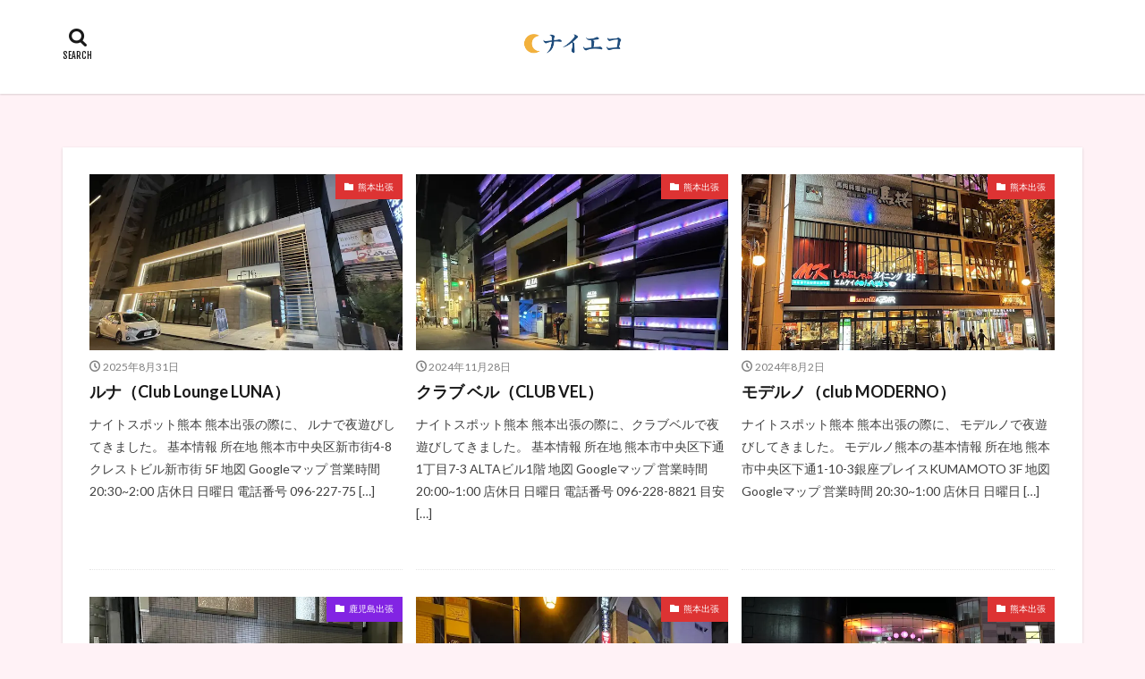

--- FILE ---
content_type: text/html; charset=UTF-8
request_url: http://lounge.cxc-kumamoto.com/
body_size: 13752
content:

<!DOCTYPE html>

<html lang="ja" prefix="og: http://ogp.me/ns#" class="t-html 
">

<head prefix="og: http://ogp.me/ns# fb: http://ogp.me/ns/fb# article: http://ogp.me/ns/article#">
<meta charset="UTF-8">
<title>ナイエコ出張所｜旅の夜遊び記録ウェブログ</title>
<meta name='robots' content='max-image-preview:large' />
<style id='wp-img-auto-sizes-contain-inline-css' type='text/css'>
img:is([sizes=auto i],[sizes^="auto," i]){contain-intrinsic-size:3000px 1500px}
/*# sourceURL=wp-img-auto-sizes-contain-inline-css */
</style>
<link rel='stylesheet' id='dashicons-css' href='http://lounge.cxc-kumamoto.com/wp-includes/css/dashicons.min.css?ver=6.9' type='text/css' media='all' />
<link rel='stylesheet' id='thickbox-css' href='http://lounge.cxc-kumamoto.com/wp-includes/js/thickbox/thickbox.css?ver=6.9' type='text/css' media='all' />
<link rel='stylesheet' id='wp-block-library-css' href='http://lounge.cxc-kumamoto.com/wp-includes/css/dist/block-library/style.min.css?ver=6.9' type='text/css' media='all' />
<style id='wp-block-heading-inline-css' type='text/css'>
h1:where(.wp-block-heading).has-background,h2:where(.wp-block-heading).has-background,h3:where(.wp-block-heading).has-background,h4:where(.wp-block-heading).has-background,h5:where(.wp-block-heading).has-background,h6:where(.wp-block-heading).has-background{padding:1.25em 2.375em}h1.has-text-align-left[style*=writing-mode]:where([style*=vertical-lr]),h1.has-text-align-right[style*=writing-mode]:where([style*=vertical-rl]),h2.has-text-align-left[style*=writing-mode]:where([style*=vertical-lr]),h2.has-text-align-right[style*=writing-mode]:where([style*=vertical-rl]),h3.has-text-align-left[style*=writing-mode]:where([style*=vertical-lr]),h3.has-text-align-right[style*=writing-mode]:where([style*=vertical-rl]),h4.has-text-align-left[style*=writing-mode]:where([style*=vertical-lr]),h4.has-text-align-right[style*=writing-mode]:where([style*=vertical-rl]),h5.has-text-align-left[style*=writing-mode]:where([style*=vertical-lr]),h5.has-text-align-right[style*=writing-mode]:where([style*=vertical-rl]),h6.has-text-align-left[style*=writing-mode]:where([style*=vertical-lr]),h6.has-text-align-right[style*=writing-mode]:where([style*=vertical-rl]){rotate:180deg}
/*# sourceURL=http://lounge.cxc-kumamoto.com/wp-includes/blocks/heading/style.min.css */
</style>
<style id='wp-block-paragraph-inline-css' type='text/css'>
.is-small-text{font-size:.875em}.is-regular-text{font-size:1em}.is-large-text{font-size:2.25em}.is-larger-text{font-size:3em}.has-drop-cap:not(:focus):first-letter{float:left;font-size:8.4em;font-style:normal;font-weight:100;line-height:.68;margin:.05em .1em 0 0;text-transform:uppercase}body.rtl .has-drop-cap:not(:focus):first-letter{float:none;margin-left:.1em}p.has-drop-cap.has-background{overflow:hidden}:root :where(p.has-background){padding:1.25em 2.375em}:where(p.has-text-color:not(.has-link-color)) a{color:inherit}p.has-text-align-left[style*="writing-mode:vertical-lr"],p.has-text-align-right[style*="writing-mode:vertical-rl"]{rotate:180deg}
/*# sourceURL=http://lounge.cxc-kumamoto.com/wp-includes/blocks/paragraph/style.min.css */
</style>
<style id='wp-block-table-inline-css' type='text/css'>
.wp-block-table{overflow-x:auto}.wp-block-table table{border-collapse:collapse;width:100%}.wp-block-table thead{border-bottom:3px solid}.wp-block-table tfoot{border-top:3px solid}.wp-block-table td,.wp-block-table th{border:1px solid;padding:.5em}.wp-block-table .has-fixed-layout{table-layout:fixed;width:100%}.wp-block-table .has-fixed-layout td,.wp-block-table .has-fixed-layout th{word-break:break-word}.wp-block-table.aligncenter,.wp-block-table.alignleft,.wp-block-table.alignright{display:table;width:auto}.wp-block-table.aligncenter td,.wp-block-table.aligncenter th,.wp-block-table.alignleft td,.wp-block-table.alignleft th,.wp-block-table.alignright td,.wp-block-table.alignright th{word-break:break-word}.wp-block-table .has-subtle-light-gray-background-color{background-color:#f3f4f5}.wp-block-table .has-subtle-pale-green-background-color{background-color:#e9fbe5}.wp-block-table .has-subtle-pale-blue-background-color{background-color:#e7f5fe}.wp-block-table .has-subtle-pale-pink-background-color{background-color:#fcf0ef}.wp-block-table.is-style-stripes{background-color:initial;border-collapse:inherit;border-spacing:0}.wp-block-table.is-style-stripes tbody tr:nth-child(odd){background-color:#f0f0f0}.wp-block-table.is-style-stripes.has-subtle-light-gray-background-color tbody tr:nth-child(odd){background-color:#f3f4f5}.wp-block-table.is-style-stripes.has-subtle-pale-green-background-color tbody tr:nth-child(odd){background-color:#e9fbe5}.wp-block-table.is-style-stripes.has-subtle-pale-blue-background-color tbody tr:nth-child(odd){background-color:#e7f5fe}.wp-block-table.is-style-stripes.has-subtle-pale-pink-background-color tbody tr:nth-child(odd){background-color:#fcf0ef}.wp-block-table.is-style-stripes td,.wp-block-table.is-style-stripes th{border-color:#0000}.wp-block-table.is-style-stripes{border-bottom:1px solid #f0f0f0}.wp-block-table .has-border-color td,.wp-block-table .has-border-color th,.wp-block-table .has-border-color tr,.wp-block-table .has-border-color>*{border-color:inherit}.wp-block-table table[style*=border-top-color] tr:first-child,.wp-block-table table[style*=border-top-color] tr:first-child td,.wp-block-table table[style*=border-top-color] tr:first-child th,.wp-block-table table[style*=border-top-color]>*,.wp-block-table table[style*=border-top-color]>* td,.wp-block-table table[style*=border-top-color]>* th{border-top-color:inherit}.wp-block-table table[style*=border-top-color] tr:not(:first-child){border-top-color:initial}.wp-block-table table[style*=border-right-color] td:last-child,.wp-block-table table[style*=border-right-color] th,.wp-block-table table[style*=border-right-color] tr,.wp-block-table table[style*=border-right-color]>*{border-right-color:inherit}.wp-block-table table[style*=border-bottom-color] tr:last-child,.wp-block-table table[style*=border-bottom-color] tr:last-child td,.wp-block-table table[style*=border-bottom-color] tr:last-child th,.wp-block-table table[style*=border-bottom-color]>*,.wp-block-table table[style*=border-bottom-color]>* td,.wp-block-table table[style*=border-bottom-color]>* th{border-bottom-color:inherit}.wp-block-table table[style*=border-bottom-color] tr:not(:last-child){border-bottom-color:initial}.wp-block-table table[style*=border-left-color] td:first-child,.wp-block-table table[style*=border-left-color] th,.wp-block-table table[style*=border-left-color] tr,.wp-block-table table[style*=border-left-color]>*{border-left-color:inherit}.wp-block-table table[style*=border-style] td,.wp-block-table table[style*=border-style] th,.wp-block-table table[style*=border-style] tr,.wp-block-table table[style*=border-style]>*{border-style:inherit}.wp-block-table table[style*=border-width] td,.wp-block-table table[style*=border-width] th,.wp-block-table table[style*=border-width] tr,.wp-block-table table[style*=border-width]>*{border-style:inherit;border-width:inherit}
/*# sourceURL=http://lounge.cxc-kumamoto.com/wp-includes/blocks/table/style.min.css */
</style>
<style id='global-styles-inline-css' type='text/css'>
:root{--wp--preset--aspect-ratio--square: 1;--wp--preset--aspect-ratio--4-3: 4/3;--wp--preset--aspect-ratio--3-4: 3/4;--wp--preset--aspect-ratio--3-2: 3/2;--wp--preset--aspect-ratio--2-3: 2/3;--wp--preset--aspect-ratio--16-9: 16/9;--wp--preset--aspect-ratio--9-16: 9/16;--wp--preset--color--black: #000000;--wp--preset--color--cyan-bluish-gray: #abb8c3;--wp--preset--color--white: #ffffff;--wp--preset--color--pale-pink: #f78da7;--wp--preset--color--vivid-red: #cf2e2e;--wp--preset--color--luminous-vivid-orange: #ff6900;--wp--preset--color--luminous-vivid-amber: #fcb900;--wp--preset--color--light-green-cyan: #7bdcb5;--wp--preset--color--vivid-green-cyan: #00d084;--wp--preset--color--pale-cyan-blue: #8ed1fc;--wp--preset--color--vivid-cyan-blue: #0693e3;--wp--preset--color--vivid-purple: #9b51e0;--wp--preset--gradient--vivid-cyan-blue-to-vivid-purple: linear-gradient(135deg,rgb(6,147,227) 0%,rgb(155,81,224) 100%);--wp--preset--gradient--light-green-cyan-to-vivid-green-cyan: linear-gradient(135deg,rgb(122,220,180) 0%,rgb(0,208,130) 100%);--wp--preset--gradient--luminous-vivid-amber-to-luminous-vivid-orange: linear-gradient(135deg,rgb(252,185,0) 0%,rgb(255,105,0) 100%);--wp--preset--gradient--luminous-vivid-orange-to-vivid-red: linear-gradient(135deg,rgb(255,105,0) 0%,rgb(207,46,46) 100%);--wp--preset--gradient--very-light-gray-to-cyan-bluish-gray: linear-gradient(135deg,rgb(238,238,238) 0%,rgb(169,184,195) 100%);--wp--preset--gradient--cool-to-warm-spectrum: linear-gradient(135deg,rgb(74,234,220) 0%,rgb(151,120,209) 20%,rgb(207,42,186) 40%,rgb(238,44,130) 60%,rgb(251,105,98) 80%,rgb(254,248,76) 100%);--wp--preset--gradient--blush-light-purple: linear-gradient(135deg,rgb(255,206,236) 0%,rgb(152,150,240) 100%);--wp--preset--gradient--blush-bordeaux: linear-gradient(135deg,rgb(254,205,165) 0%,rgb(254,45,45) 50%,rgb(107,0,62) 100%);--wp--preset--gradient--luminous-dusk: linear-gradient(135deg,rgb(255,203,112) 0%,rgb(199,81,192) 50%,rgb(65,88,208) 100%);--wp--preset--gradient--pale-ocean: linear-gradient(135deg,rgb(255,245,203) 0%,rgb(182,227,212) 50%,rgb(51,167,181) 100%);--wp--preset--gradient--electric-grass: linear-gradient(135deg,rgb(202,248,128) 0%,rgb(113,206,126) 100%);--wp--preset--gradient--midnight: linear-gradient(135deg,rgb(2,3,129) 0%,rgb(40,116,252) 100%);--wp--preset--font-size--small: 13px;--wp--preset--font-size--medium: 20px;--wp--preset--font-size--large: 36px;--wp--preset--font-size--x-large: 42px;--wp--preset--spacing--20: 0.44rem;--wp--preset--spacing--30: 0.67rem;--wp--preset--spacing--40: 1rem;--wp--preset--spacing--50: 1.5rem;--wp--preset--spacing--60: 2.25rem;--wp--preset--spacing--70: 3.38rem;--wp--preset--spacing--80: 5.06rem;--wp--preset--shadow--natural: 6px 6px 9px rgba(0, 0, 0, 0.2);--wp--preset--shadow--deep: 12px 12px 50px rgba(0, 0, 0, 0.4);--wp--preset--shadow--sharp: 6px 6px 0px rgba(0, 0, 0, 0.2);--wp--preset--shadow--outlined: 6px 6px 0px -3px rgb(255, 255, 255), 6px 6px rgb(0, 0, 0);--wp--preset--shadow--crisp: 6px 6px 0px rgb(0, 0, 0);}:where(.is-layout-flex){gap: 0.5em;}:where(.is-layout-grid){gap: 0.5em;}body .is-layout-flex{display: flex;}.is-layout-flex{flex-wrap: wrap;align-items: center;}.is-layout-flex > :is(*, div){margin: 0;}body .is-layout-grid{display: grid;}.is-layout-grid > :is(*, div){margin: 0;}:where(.wp-block-columns.is-layout-flex){gap: 2em;}:where(.wp-block-columns.is-layout-grid){gap: 2em;}:where(.wp-block-post-template.is-layout-flex){gap: 1.25em;}:where(.wp-block-post-template.is-layout-grid){gap: 1.25em;}.has-black-color{color: var(--wp--preset--color--black) !important;}.has-cyan-bluish-gray-color{color: var(--wp--preset--color--cyan-bluish-gray) !important;}.has-white-color{color: var(--wp--preset--color--white) !important;}.has-pale-pink-color{color: var(--wp--preset--color--pale-pink) !important;}.has-vivid-red-color{color: var(--wp--preset--color--vivid-red) !important;}.has-luminous-vivid-orange-color{color: var(--wp--preset--color--luminous-vivid-orange) !important;}.has-luminous-vivid-amber-color{color: var(--wp--preset--color--luminous-vivid-amber) !important;}.has-light-green-cyan-color{color: var(--wp--preset--color--light-green-cyan) !important;}.has-vivid-green-cyan-color{color: var(--wp--preset--color--vivid-green-cyan) !important;}.has-pale-cyan-blue-color{color: var(--wp--preset--color--pale-cyan-blue) !important;}.has-vivid-cyan-blue-color{color: var(--wp--preset--color--vivid-cyan-blue) !important;}.has-vivid-purple-color{color: var(--wp--preset--color--vivid-purple) !important;}.has-black-background-color{background-color: var(--wp--preset--color--black) !important;}.has-cyan-bluish-gray-background-color{background-color: var(--wp--preset--color--cyan-bluish-gray) !important;}.has-white-background-color{background-color: var(--wp--preset--color--white) !important;}.has-pale-pink-background-color{background-color: var(--wp--preset--color--pale-pink) !important;}.has-vivid-red-background-color{background-color: var(--wp--preset--color--vivid-red) !important;}.has-luminous-vivid-orange-background-color{background-color: var(--wp--preset--color--luminous-vivid-orange) !important;}.has-luminous-vivid-amber-background-color{background-color: var(--wp--preset--color--luminous-vivid-amber) !important;}.has-light-green-cyan-background-color{background-color: var(--wp--preset--color--light-green-cyan) !important;}.has-vivid-green-cyan-background-color{background-color: var(--wp--preset--color--vivid-green-cyan) !important;}.has-pale-cyan-blue-background-color{background-color: var(--wp--preset--color--pale-cyan-blue) !important;}.has-vivid-cyan-blue-background-color{background-color: var(--wp--preset--color--vivid-cyan-blue) !important;}.has-vivid-purple-background-color{background-color: var(--wp--preset--color--vivid-purple) !important;}.has-black-border-color{border-color: var(--wp--preset--color--black) !important;}.has-cyan-bluish-gray-border-color{border-color: var(--wp--preset--color--cyan-bluish-gray) !important;}.has-white-border-color{border-color: var(--wp--preset--color--white) !important;}.has-pale-pink-border-color{border-color: var(--wp--preset--color--pale-pink) !important;}.has-vivid-red-border-color{border-color: var(--wp--preset--color--vivid-red) !important;}.has-luminous-vivid-orange-border-color{border-color: var(--wp--preset--color--luminous-vivid-orange) !important;}.has-luminous-vivid-amber-border-color{border-color: var(--wp--preset--color--luminous-vivid-amber) !important;}.has-light-green-cyan-border-color{border-color: var(--wp--preset--color--light-green-cyan) !important;}.has-vivid-green-cyan-border-color{border-color: var(--wp--preset--color--vivid-green-cyan) !important;}.has-pale-cyan-blue-border-color{border-color: var(--wp--preset--color--pale-cyan-blue) !important;}.has-vivid-cyan-blue-border-color{border-color: var(--wp--preset--color--vivid-cyan-blue) !important;}.has-vivid-purple-border-color{border-color: var(--wp--preset--color--vivid-purple) !important;}.has-vivid-cyan-blue-to-vivid-purple-gradient-background{background: var(--wp--preset--gradient--vivid-cyan-blue-to-vivid-purple) !important;}.has-light-green-cyan-to-vivid-green-cyan-gradient-background{background: var(--wp--preset--gradient--light-green-cyan-to-vivid-green-cyan) !important;}.has-luminous-vivid-amber-to-luminous-vivid-orange-gradient-background{background: var(--wp--preset--gradient--luminous-vivid-amber-to-luminous-vivid-orange) !important;}.has-luminous-vivid-orange-to-vivid-red-gradient-background{background: var(--wp--preset--gradient--luminous-vivid-orange-to-vivid-red) !important;}.has-very-light-gray-to-cyan-bluish-gray-gradient-background{background: var(--wp--preset--gradient--very-light-gray-to-cyan-bluish-gray) !important;}.has-cool-to-warm-spectrum-gradient-background{background: var(--wp--preset--gradient--cool-to-warm-spectrum) !important;}.has-blush-light-purple-gradient-background{background: var(--wp--preset--gradient--blush-light-purple) !important;}.has-blush-bordeaux-gradient-background{background: var(--wp--preset--gradient--blush-bordeaux) !important;}.has-luminous-dusk-gradient-background{background: var(--wp--preset--gradient--luminous-dusk) !important;}.has-pale-ocean-gradient-background{background: var(--wp--preset--gradient--pale-ocean) !important;}.has-electric-grass-gradient-background{background: var(--wp--preset--gradient--electric-grass) !important;}.has-midnight-gradient-background{background: var(--wp--preset--gradient--midnight) !important;}.has-small-font-size{font-size: var(--wp--preset--font-size--small) !important;}.has-medium-font-size{font-size: var(--wp--preset--font-size--medium) !important;}.has-large-font-size{font-size: var(--wp--preset--font-size--large) !important;}.has-x-large-font-size{font-size: var(--wp--preset--font-size--x-large) !important;}
/*# sourceURL=global-styles-inline-css */
</style>

<style id='classic-theme-styles-inline-css' type='text/css'>
/*! This file is auto-generated */
.wp-block-button__link{color:#fff;background-color:#32373c;border-radius:9999px;box-shadow:none;text-decoration:none;padding:calc(.667em + 2px) calc(1.333em + 2px);font-size:1.125em}.wp-block-file__button{background:#32373c;color:#fff;text-decoration:none}
/*# sourceURL=/wp-includes/css/classic-themes.min.css */
</style>
<script type="text/javascript" src="http://lounge.cxc-kumamoto.com/wp-includes/js/jquery/jquery.min.js?ver=3.7.1" id="jquery-core-js"></script>
<script type="text/javascript" src="http://lounge.cxc-kumamoto.com/wp-includes/js/jquery/jquery-migrate.min.js?ver=3.4.1" id="jquery-migrate-js"></script>
<link rel="https://api.w.org/" href="https://lounge.cxc-kumamoto.com/wp-json/" /><link class="css-async" rel href="http://lounge.cxc-kumamoto.com/wp-content/themes/the-thor/css/icon.min.css">
<link class="css-async" rel href="https://fonts.googleapis.com/css?family=Lato:100,300,400,700,900">
<link class="css-async" rel href="https://fonts.googleapis.com/css?family=Fjalla+One">
<link class="css-async" rel href="https://fonts.googleapis.com/css?family=Noto+Sans+JP:100,200,300,400,500,600,700,800,900">
<link rel="stylesheet" href="http://lounge.cxc-kumamoto.com/wp-content/themes/the-thor/style.min.css">
<link class="css-async" rel href="http://lounge.cxc-kumamoto.com/wp-content/themes/the-thor-child/style-user.css?1639794125">
<link rel="next" href="https://lounge.cxc-kumamoto.com/page/2/" />
<script src="https://ajax.googleapis.com/ajax/libs/jquery/1.12.4/jquery.min.js"></script>
<meta http-equiv="X-UA-Compatible" content="IE=edge">
<meta name="viewport" content="width=device-width, initial-scale=1, viewport-fit=cover"/>
<meta name="google-site-verification" content="wjFRZdwLMhiNBMHmJYHeVN2uACRz7ex8bIUXGMAHZCU" />
<style>
.widget.widget_nav_menu ul.menu{border-color: rgba(178,56,78,0.15);}.widget.widget_nav_menu ul.menu li{border-color: rgba(178,56,78,0.75);}.widget.widget_nav_menu ul.menu .sub-menu li{border-color: rgba(178,56,78,0.15);}.widget.widget_nav_menu ul.menu .sub-menu li .sub-menu li:first-child{border-color: rgba(178,56,78,0.15);}.widget.widget_nav_menu ul.menu li a:hover{background-color: rgba(178,56,78,0.75);}.widget.widget_nav_menu ul.menu .current-menu-item > a{background-color: rgba(178,56,78,0.75);}.widget.widget_nav_menu ul.menu li .sub-menu li a:before {color:#b2384e;}.widget.widget_nav_menu ul.menu li a{background-color:#b2384e;}.widget.widget_nav_menu ul.menu .sub-menu a:hover{color:#b2384e;}.widget.widget_nav_menu ul.menu .sub-menu .current-menu-item a{color:#b2384e;}.widget.widget_categories ul{border-color: rgba(178,56,78,0.15);}.widget.widget_categories ul li{border-color: rgba(178,56,78,0.75);}.widget.widget_categories ul .children li{border-color: rgba(178,56,78,0.15);}.widget.widget_categories ul .children li .children li:first-child{border-color: rgba(178,56,78,0.15);}.widget.widget_categories ul li a:hover{background-color: rgba(178,56,78,0.75);}.widget.widget_categories ul .current-menu-item > a{background-color: rgba(178,56,78,0.75);}.widget.widget_categories ul li .children li a:before {color:#b2384e;}.widget.widget_categories ul li a{background-color:#b2384e;}.widget.widget_categories ul .children a:hover{color:#b2384e;}.widget.widget_categories ul .children .current-menu-item a{color:#b2384e;}.widgetSearch__input:hover{border-color:#b2384e;}.widgetCatTitle{background-color:#b2384e;}.widgetCatTitle__inner{background-color:#b2384e;}.widgetSearch__submit:hover{background-color:#b2384e;}.widgetProfile__sns{background-color:#b2384e;}.widget.widget_calendar .calendar_wrap tbody a:hover{background-color:#b2384e;}.widget ul li a:hover{color:#b2384e;}.widget.widget_rss .rsswidget:hover{color:#b2384e;}.widget.widget_tag_cloud a:hover{background-color:#b2384e;}.widget select:hover{border-color:#b2384e;}.widgetSearch__checkLabel:hover:after{border-color:#b2384e;}.widgetSearch__check:checked .widgetSearch__checkLabel:before, .widgetSearch__check:checked + .widgetSearch__checkLabel:before{border-color:#b2384e;}.widgetTab__item.current{border-top-color:#b2384e;}.widgetTab__item:hover{border-top-color:#b2384e;}.searchHead__title{background-color:#b2384e;}.searchHead__submit:hover{color:#b2384e;}.menuBtn__close:hover{color:#b2384e;}.menuBtn__link:hover{color:#b2384e;}@media only screen and (min-width: 992px){.menuBtn__link {background-color:#b2384e;}}.t-headerCenter .menuBtn__link:hover{color:#b2384e;}.searchBtn__close:hover{color:#b2384e;}.searchBtn__link:hover{color:#b2384e;}.breadcrumb__item a:hover{color:#b2384e;}.pager__item{color:#b2384e;}.pager__item:hover, .pager__item-current{background-color:#b2384e; color:#fff;}.page-numbers{color:#b2384e;}.page-numbers:hover, .page-numbers.current{background-color:#b2384e; color:#fff;}.pagePager__item{color:#b2384e;}.pagePager__item:hover, .pagePager__item-current{background-color:#b2384e; color:#fff;}.heading a:hover{color:#b2384e;}.eyecatch__cat{background-color:#b2384e;}.the__category{background-color:#b2384e;}.dateList__item a:hover{color:#b2384e;}.controllerFooter__item:last-child{background-color:#b2384e;}.controllerFooter__close{background-color:#b2384e;}.bottomFooter__topBtn{background-color:#b2384e;}.mask-color{background-color:#b2384e;}.mask-colorgray{background-color:#b2384e;}.pickup3__item{background-color:#b2384e;}.categoryBox__title{color:#b2384e;}.comments__list .comment-meta{background-color:#b2384e;}.comment-respond .submit{background-color:#b2384e;}.prevNext__pop{background-color:#b2384e;}.swiper-pagination-bullet-active{background-color:#b2384e;}.swiper-slider .swiper-button-next, .swiper-slider .swiper-container-rtl .swiper-button-prev, .swiper-slider .swiper-button-prev, .swiper-slider .swiper-container-rtl .swiper-button-next	{background-color:#b2384e;}body{background:#fff2f6;}.snsFooter{background-color:#b2384e}.widget-main .heading.heading-widget{background-color:#b2384e}.widget-main .heading.heading-widgetsimple{background-color:#b2384e}.widget-main .heading.heading-widgetsimplewide{background-color:#b2384e}.widget-main .heading.heading-widgetwide{background-color:#b2384e}.widget-main .heading.heading-widgetbottom:before{border-color:#b2384e}.widget-main .heading.heading-widgetborder{border-color:#b2384e}.widget-main .heading.heading-widgetborder::before,.widget-main .heading.heading-widgetborder::after{background-color:#b2384e}.widget-side .heading.heading-widget{background-color:#191919}.widget-side .heading.heading-widgetsimple{background-color:#191919}.widget-side .heading.heading-widgetsimplewide{background-color:#191919}.widget-side .heading.heading-widgetwide{background-color:#191919}.widget-side .heading.heading-widgetbottom:before{border-color:#191919}.widget-side .heading.heading-widgetborder{border-color:#191919}.widget-side .heading.heading-widgetborder::before,.widget-side .heading.heading-widgetborder::after{background-color:#191919}.widget-foot .heading.heading-widget{background-color:#191919}.widget-foot .heading.heading-widgetsimple{background-color:#191919}.widget-foot .heading.heading-widgetsimplewide{background-color:#191919}.widget-foot .heading.heading-widgetwide{background-color:#191919}.widget-foot .heading.heading-widgetbottom:before{border-color:#191919}.widget-foot .heading.heading-widgetborder{border-color:#191919}.widget-foot .heading.heading-widgetborder::before,.widget-foot .heading.heading-widgetborder::after{background-color:#191919}.widget-menu .heading.heading-widget{background-color:#b2384e}.widget-menu .heading.heading-widgetsimple{background-color:#b2384e}.widget-menu .heading.heading-widgetsimplewide{background-color:#b2384e}.widget-menu .heading.heading-widgetwide{background-color:#b2384e}.widget-menu .heading.heading-widgetbottom:before{border-color:#b2384e}.widget-menu .heading.heading-widgetborder{border-color:#b2384e}.widget-menu .heading.heading-widgetborder::before,.widget-menu .heading.heading-widgetborder::after{background-color:#b2384e}@media only screen and (min-width: 768px){.still {height: 600px;}}.still.still-movie .still__box{background-image:url();}@media only screen and (min-width: 768px){.still.still-movie .still__box{background-image:url();}}.pickupHead{background-color:#191919}.rankingBox__bg{background-color:#b2384e}.the__ribbon{background-color:#bc3531}.the__ribbon:after{border-left-color:#bc3531; border-right-color:#bc3531}.eyecatch__link.eyecatch__link-mask:hover::after{content: "READ MORE";}.eyecatch__link.eyecatch__link-maskzoom:hover::after{content: "READ MORE";}.eyecatch__link.eyecatch__link-maskzoomrotate:hover::after{content: "READ MORE";}.content .balloon .balloon__img-left div {background-image:url("https://lounge.cxc-kumamoto.com/wp-content/uploads/2021/12/parkzukan-sq-logo.png");}.cc-ft73{color:#81d742;}.cc-hv73:hover{color:#81d742;}.cc-bg73{background-color:#81d742;}.cc-br73{border-color:#81d742;}.cc-ft89{color:#4376ef;}.cc-hv89:hover{color:#4376ef;}.cc-bg89{background-color:#4376ef;}.cc-br89{border-color:#4376ef;}.cc-ft87{color:#dbb762;}.cc-hv87:hover{color:#dbb762;}.cc-bg87{background-color:#dbb762;}.cc-br87{border-color:#dbb762;}.cc-ft74{color:#dd3333;}.cc-hv74:hover{color:#dd3333;}.cc-bg74{background-color:#dd3333;}.cc-br74{border-color:#dd3333;}.cc-ft88{color:#68a7c1;}.cc-hv88:hover{color:#68a7c1;}.cc-bg88{background-color:#68a7c1;}.cc-br88{border-color:#68a7c1;}.cc-ft75{color:#8224e3;}.cc-hv75:hover{color:#8224e3;}.cc-bg75{background-color:#8224e3;}.cc-br75{border-color:#8224e3;}.postcta-bg{background-color:#3970a2}.content .afTagBox__btnDetail{background-color:#b2384e;}.widget .widgetAfTag__btnDetail{background-color:#b2384e;}.content .afTagBox__btnAf{background-color:#b2384e;}.widget .widgetAfTag__btnAf{background-color:#b2384e;}.content a{color:#b2384e;}.phrase a{color:#b2384e;}.content .sitemap li a:hover{color:#b2384e;}.content h2 a:hover,.content h3 a:hover,.content h4 a:hover,.content h5 a:hover{color:#b2384e;}.content ul.menu li a:hover{color:#b2384e;}.content .es-LiconBox:before{background-color:#a83f3f;}.content .es-LiconCircle:before{background-color:#a83f3f;}.content .es-BTiconBox:before{background-color:#a83f3f;}.content .es-BTiconCircle:before{background-color:#a83f3f;}.content .es-BiconObi{border-color:#a83f3f;}.content .es-BiconCorner:before{background-color:#a83f3f;}.content .es-BiconCircle:before{background-color:#a83f3f;}.content .es-BmarkHatena::before{background-color:#005293;}.content .es-BmarkExcl::before{background-color:#b60105;}.content .es-BmarkQ::before{background-color:#005293;}.content .es-BmarkQ::after{border-top-color:#005293;}.content .es-BmarkA::before{color:#b60105;}.content .es-BsubTradi::before{color:#ffffff;background-color:#b60105;border-color:#b60105;}.btn__link-primary{color:#ffffff; background-color:#b2384e;}.content .btn__link-primary{color:#ffffff; background-color:#b2384e;}.searchBtn__contentInner .btn__link-search{color:#ffffff; background-color:#b2384e;}.btn__link-secondary{color:#ffffff; background-color:#b2384e;}.content .btn__link-secondary{color:#ffffff; background-color:#b2384e;}.btn__link-search{color:#ffffff; background-color:#b2384e;}.btn__link-normal{color:#b2384e;}.content .btn__link-normal{color:#b2384e;}.btn__link-normal:hover{background-color:#b2384e;}.content .btn__link-normal:hover{background-color:#b2384e;}.comments__list .comment-reply-link{color:#b2384e;}.comments__list .comment-reply-link:hover{background-color:#b2384e;}@media only screen and (min-width: 992px){.subNavi__link-pickup{color:#b2384e;}}@media only screen and (min-width: 992px){.subNavi__link-pickup:hover{background-color:#b2384e;}}.partsH2-4 h2{color:#191919;}.partsH2-4 h2::before{border-color:#b2384e;}.partsH2-4 h2::after{border-color:#d8d8d8;}.partsH3-11 h3{color:#191919; border-color:#b2384e;}.content h4{color:#191919}.content h5{color:#191919}.content ul > li::before{color:#d68bb9;}.content ul{color:#191919;}.content ol > li::before{color:#a83f3f; border-color:#a83f3f;}.content ol > li > ol > li::before{background-color:#a83f3f; border-color:#a83f3f;}.content ol > li > ol > li > ol > li::before{color:#a83f3f; border-color:#a83f3f;}.partsOl-3 ol{color:#191919; background-color:#97cff4;}.content .balloon .balloon__text{color:#191919; background-color:#fff496;}.content .balloon .balloon__text-left:before{border-left-color:#fff496;}.content .balloon .balloon__text-right:before{border-right-color:#fff496;}.content .balloon-boder .balloon__text{color:#191919; background-color:#ffffff;  border-color:#d8d8d8;}.content .balloon-boder .balloon__text-left:before{border-left-color:#d8d8d8;}.content .balloon-boder .balloon__text-left:after{border-left-color:#ffffff;}.content .balloon-boder .balloon__text-right:before{border-right-color:#d8d8d8;}.content .balloon-boder .balloon__text-right:after{border-right-color:#ffffff;}.content blockquote{color:#191919; background-color:#f2f2f2;}.content blockquote::before{color:#d8d8d8;}.content table{color:#191919; border-top-color:#E5E5E5; border-left-color:#E5E5E5;}.content table th{background:#7f7f7f; color:#ffffff; ;border-right-color:#E5E5E5; border-bottom-color:#E5E5E5;}.content table td{background:#ffffff; ;border-right-color:#E5E5E5; border-bottom-color:#E5E5E5;}.content table tr:nth-child(odd) td{background-color:#f2f2f2;}
</style>
<noscript><style>.lazyload[data-src]{display:none !important;}</style></noscript><style>.lazyload{background-image:none !important;}.lazyload:before{background-image:none !important;}</style><link rel="icon" href="https://lounge.cxc-kumamoto.com/wp-content/uploads/2023/08/cropped-nte-icon-32x32.png" sizes="32x32" />
<link rel="icon" href="https://lounge.cxc-kumamoto.com/wp-content/uploads/2023/08/cropped-nte-icon-192x192.png" sizes="192x192" />
<link rel="apple-touch-icon" href="https://lounge.cxc-kumamoto.com/wp-content/uploads/2023/08/cropped-nte-icon-180x180.png" />
<meta name="msapplication-TileImage" content="https://lounge.cxc-kumamoto.com/wp-content/uploads/2023/08/cropped-nte-icon-270x270.png" />
<meta name="description" content="ナイエコ出張所は、九州の旅で出会った飲み屋さん（クラブ、ラウンジ、キャバクラ）をまとめたウェブサイト。キャストの女性に教えてもらった飲食店も訪れてみたいと思います。">
<meta property="og:site_name" content="ナイエコ出張所" />
<meta property="og:type" content="website" />
<meta property="og:title" content="ナイエコ出張所｜旅の夜遊び記録ウェブログ" />
<meta property="og:description" content="ナイエコ出張所は、九州の旅で出会った飲み屋さん（クラブ、ラウンジ、キャバクラ）をまとめたウェブサイト。キャストの女性に教えてもらった飲食店も訪れてみたいと思います。" />
<meta property="og:url" content="https://lounge.cxc-kumamoto.com" />
<meta property="og:image" content="http://lounge.cxc-kumamoto.com/wp-content/themes/the-thor/img/img_no_768.gif" />
<meta name="twitter:card" content="summary_large_image" />
<meta name="twitter:site" content="@examples" />

<script async src="https://pagead2.googlesyndication.com/pagead/js/adsbygoogle.js?client=ca-pub-1898057377533128"
     crossorigin="anonymous"></script>
<meta name="google-site-verification" content="wjFRZdwLMhiNBMHmJYHeVN2uACRz7ex8bIUXGMAHZCU" />
</head>
<body class=" t-logoSp25 t-logoPc40 t-headerCenter t-footerFixed" id="top">
    <header class="l-header l-header-shadow"> <div class="container container-header"><h1 class="siteTitle"><a class="siteTitle__link" href="https://lounge.cxc-kumamoto.com"><img class="siteTitle__logo lazyload" src="[data-uri]" alt="ナイエコ出張所" width="1700" height="600"  data-src="https://lounge.cxc-kumamoto.com/wp-content/uploads/2023/08/neco-logo.png" decoding="async" data-eio-rwidth="1700" data-eio-rheight="600"><noscript><img class="siteTitle__logo" src="https://lounge.cxc-kumamoto.com/wp-content/uploads/2023/08/neco-logo.png" alt="ナイエコ出張所" width="1700" height="600"  data-eio="l"></noscript>  </a></h1><div class="searchBtn searchBtn-right searchBtn-zero ">  <input class="searchBtn__checkbox" id="searchBtn-checkbox" type="checkbox">  <label class="searchBtn__link searchBtn__link-text icon-search" for="searchBtn-checkbox"></label>  <label class="searchBtn__unshown" for="searchBtn-checkbox"></label>  <div class="searchBtn__content"> <div class="searchBtn__scroll"><label class="searchBtn__close" for="searchBtn-checkbox"><i class="icon-close"></i>CLOSE</label><div class="searchBtn__contentInner">  <aside class="widget">  <div class="widgetSearch"> <form method="get" action="https://lounge.cxc-kumamoto.com" target="_top">  <div class="widgetSearch__contents"> <h3 class="heading heading-tertiary">キーワード</h3> <input class="widgetSearch__input widgetSearch__input-max" type="text" name="s" placeholder="キーワードを入力" value=""></div>  <div class="widgetSearch__contents"> <h3 class="heading heading-tertiary">カテゴリー</h3><select  name='cat' id='cat_696e3b0fbd9fe' class='widgetSearch__select'><option value=''>カテゴリーを選択</option><option class="level-0" value="73">佐賀出張</option><option class="level-0" value="74">熊本出張</option><option class="level-0" value="75">鹿児島出張</option><option class="level-0" value="87">宮崎出張</option><option class="level-0" value="88">長崎出張</option><option class="level-0" value="89">大分出張</option></select>  </div>  <div class="widgetSearch__tag"> <h3 class="heading heading-tertiary">タグ</h3> <label><input class="widgetSearch__check" type="checkbox" name="tag[]" value="fruits" /><span class="widgetSearch__checkLabel">お通しフルーツ</span></label><label><input class="widgetSearch__check" type="checkbox" name="tag[]" value="credit" /><span class="widgetSearch__checkLabel">カード手数料無し</span></label><label><input class="widgetSearch__check" type="checkbox" name="tag[]" value="castdrink" /><span class="widgetSearch__checkLabel">キャストドリンク込み</span></label><label><input class="widgetSearch__check" type="checkbox" name="tag[]" value="single-friendly" /><span class="widgetSearch__checkLabel">シングルチャージ無し</span></label><label><input class="widgetSearch__check" type="checkbox" name="tag[]" value="sunday" /><span class="widgetSearch__checkLabel">日曜営業</span></label><label><input class="widgetSearch__check" type="checkbox" name="tag[]" value="early" /><span class="widgetSearch__checkLabel">早い時間割引</span></label><label><input class="widgetSearch__check" type="checkbox" name="tag[]" value="clear" /><span class="widgetSearch__checkLabel">消費税のみ明瞭会計</span></label><label><input class="widgetSearch__check" type="checkbox" name="tag[]" value="live" /><span class="widgetSearch__checkLabel">生演奏</span></label>  </div> <div class="btn btn-search"> <button class="btn__link btn__link-search" type="submit" value="search">検索</button>  </div></form>  </div></aside></div> </div>  </div></div> </div>  </header>      <div class="l-headerBottom">  </div>      <div class="l-headerBottom">  </div>      <div class="l-wrapper">   <main class="l-main u-shadow l-main-wide"><div class="dividerBottom"> <input type="radio" name="controller__viewRadio" value="viewWide" class="controller__viewRadio" id="viewWide" ><input type="radio" name="controller__viewRadio" value="viewCard" class="controller__viewRadio" id="viewCard" checked><input type="radio" name="controller__viewRadio" value="viewNormal" class="controller__viewRadio" id="viewNormal" >  <div class="archive"> <article class="archive__item"><div class="eyecatch"> <span class="eyecatch__cat cc-bg74"><a href="https://lounge.cxc-kumamoto.com/category/kumamoto/">熊本出張</a></span>  <a class="eyecatch__link eyecatch__link-mask" href="https://lounge.cxc-kumamoto.com/luna/"> <img width="640" height="430" src="https://lounge.cxc-kumamoto.com/wp-content/uploads/2025/09/crestbild.jpg" class="attachment-icatch768 size-icatch768 wp-post-image" alt="クレストビル新市街" decoding="async" fetchpriority="high" /></a></div><div class="archive__contents"><ul class="dateList"> <li class="dateList__item icon-clock">2025年8月31日</li></ul> <h2 class="heading heading-secondary"> <a href="https://lounge.cxc-kumamoto.com/luna/">ルナ（Club Lounge LUNA）</a>  </h2>  <p class="phrase phrase-secondary">  ナイトスポット熊本 熊本出張の際に、&nbsp;ルナで夜遊びしてきました。 基本情報 所在地 熊本市中央区新市街4-8 クレストビル新市街 5F 地図 Googleマップ 営業時間 20:30~2:00 店休日 日曜日 電話番号 096-227-75 [&hellip;]  </p>  </div> </article>  <article class="archive__item"><div class="eyecatch"> <span class="eyecatch__cat cc-bg74"><a href="https://lounge.cxc-kumamoto.com/category/kumamoto/">熊本出張</a></span>  <a class="eyecatch__link eyecatch__link-mask" href="https://lounge.cxc-kumamoto.com/club-vel/"> <img width="640" height="430" src="[data-uri]" class="attachment-icatch768 size-icatch768 wp-post-image lazyload" alt="altaビル" decoding="async" data-src="https://lounge.cxc-kumamoto.com/wp-content/uploads/2024/11/altabulding.jpg" data-eio-rwidth="640" data-eio-rheight="430" /><noscript><img width="640" height="430" src="https://lounge.cxc-kumamoto.com/wp-content/uploads/2024/11/altabulding.jpg" class="attachment-icatch768 size-icatch768 wp-post-image" alt="altaビル" decoding="async" data-eio="l" /></noscript></a></div><div class="archive__contents"><ul class="dateList"> <li class="dateList__item icon-clock">2024年11月28日</li></ul> <h2 class="heading heading-secondary"> <a href="https://lounge.cxc-kumamoto.com/club-vel/">クラブ ベル（CLUB VEL）</a>  </h2>  <p class="phrase phrase-secondary">  ナイトスポット熊本 熊本出張の際に、クラブベルで夜遊びしてきました。 基本情報 所在地 熊本市中央区下通1丁目7-3 ALTAビル1階 地図 Googleマップ 営業時間 20:00~1:00 店休日 日曜日 電話番号 096-228-8821 目安 [&hellip;]  </p>  </div> </article>  <article class="archive__item"><div class="eyecatch"> <span class="eyecatch__cat cc-bg74"><a href="https://lounge.cxc-kumamoto.com/category/kumamoto/">熊本出張</a></span>  <a class="eyecatch__link eyecatch__link-mask" href="https://lounge.cxc-kumamoto.com/club-moderno/"> <img width="640" height="430" src="[data-uri]" class="attachment-icatch768 size-icatch768 wp-post-image lazyload" alt="銀座プレイスKUMAMOTO" decoding="async" data-src="https://lounge.cxc-kumamoto.com/wp-content/uploads/2023/09/ginzaplacekumamoto.webp" data-eio-rwidth="640" data-eio-rheight="430" /><noscript><img width="640" height="430" src="https://lounge.cxc-kumamoto.com/wp-content/uploads/2023/09/ginzaplacekumamoto.webp" class="attachment-icatch768 size-icatch768 wp-post-image" alt="銀座プレイスKUMAMOTO" decoding="async" data-eio="l" /></noscript></a></div><div class="archive__contents"><ul class="dateList"> <li class="dateList__item icon-clock">2024年8月2日</li></ul> <h2 class="heading heading-secondary"> <a href="https://lounge.cxc-kumamoto.com/club-moderno/">モデルノ（club MODERNO）</a>  </h2>  <p class="phrase phrase-secondary">  ナイトスポット熊本 熊本出張の際に、&nbsp;モデルノで夜遊びしてきました。 モデルノ熊本の基本情報 所在地 熊本市中央区下通1-10-3銀座プレイスKUMAMOTO 3F 地図 Googleマップ 営業時間 20:30~1:00 店休日 日曜日  [&hellip;]  </p>  </div> </article>  <article class="archive__item"><div class="eyecatch"> <span class="eyecatch__cat cc-bg75"><a href="https://lounge.cxc-kumamoto.com/category/kagoshima/">鹿児島出張</a></span>  <a class="eyecatch__link eyecatch__link-mask" href="https://lounge.cxc-kumamoto.com/clubritz-premier/"> <img width="640" height="430" src="[data-uri]" class="attachment-icatch768 size-icatch768 wp-post-image lazyload" alt="SAKURABLDパール館" decoding="async" data-src="https://lounge.cxc-kumamoto.com/wp-content/uploads/2024/07/sakurabldpearl.jpg" data-eio-rwidth="640" data-eio-rheight="430" /><noscript><img width="640" height="430" src="https://lounge.cxc-kumamoto.com/wp-content/uploads/2024/07/sakurabldpearl.jpg" class="attachment-icatch768 size-icatch768 wp-post-image" alt="SAKURABLDパール館" decoding="async" data-eio="l" /></noscript></a></div><div class="archive__contents"><ul class="dateList"> <li class="dateList__item icon-clock">2024年7月3日</li></ul> <h2 class="heading heading-secondary"> <a href="https://lounge.cxc-kumamoto.com/clubritz-premier/">クラブリッツプレミア（鹿児島市）</a>  </h2>  <p class="phrase phrase-secondary">  ナイトスポット鹿児島 鹿児島出張の際に、&nbsp;CLUB RITZで夜遊びしてきました。 基本情報 所在地 鹿児島市山之口町8-14-2 SAKURA BLD パール館1F 地図 Googleマップ 営業時間 20:00~1:30 店休日 日曜日 [&hellip;]  </p>  </div> </article>  <article class="archive__item"><div class="eyecatch"> <span class="eyecatch__cat cc-bg74"><a href="https://lounge.cxc-kumamoto.com/category/kumamoto/">熊本出張</a></span>  <a class="eyecatch__link eyecatch__link-mask" href="https://lounge.cxc-kumamoto.com/club-sosie/"> <img width="640" height="430" src="[data-uri]" class="attachment-icatch768 size-icatch768 wp-post-image lazyload" alt="蘇州ビル" decoding="async" data-src="https://lounge.cxc-kumamoto.com/wp-content/uploads/2024/04/sosyubld.jpg" data-eio-rwidth="640" data-eio-rheight="430" /><noscript><img width="640" height="430" src="https://lounge.cxc-kumamoto.com/wp-content/uploads/2024/04/sosyubld.jpg" class="attachment-icatch768 size-icatch768 wp-post-image" alt="蘇州ビル" decoding="async" data-eio="l" /></noscript></a></div><div class="archive__contents"><ul class="dateList"> <li class="dateList__item icon-clock">2024年4月18日</li></ul> <h2 class="heading heading-secondary"> <a href="https://lounge.cxc-kumamoto.com/club-sosie/">ソシエ（Club Sosie）</a>  </h2>  <p class="phrase phrase-secondary">  ナイトスポット熊本 熊本出張の際に、クラブソシエで夜遊びしてきました。 基本情報 所在地 熊本市中央区下通1丁目5-1 蘇州ビル2F 地図 Googleマップ 営業時間 20:00~1:30（週末2:00） 店休日 日曜日 電話番号 096-325- [&hellip;]  </p>  </div> </article>  <article class="archive__item"><div class="eyecatch"> <span class="eyecatch__cat cc-bg74"><a href="https://lounge.cxc-kumamoto.com/category/kumamoto/">熊本出張</a></span>  <a class="eyecatch__link eyecatch__link-mask" href="https://lounge.cxc-kumamoto.com/kumamotocity-nightspot/"> <img width="640" height="430" src="[data-uri]" class="attachment-icatch768 size-icatch768 wp-post-image lazyload" alt="下通りアーケード" decoding="async" data-src="https://lounge.cxc-kumamoto.com/wp-content/uploads/2023/09/shimotori.webp" data-eio-rwidth="640" data-eio-rheight="430" /><noscript><img width="640" height="430" src="https://lounge.cxc-kumamoto.com/wp-content/uploads/2023/09/shimotori.webp" class="attachment-icatch768 size-icatch768 wp-post-image" alt="下通りアーケード" decoding="async" data-eio="l" /></noscript></a></div><div class="archive__contents"><ul class="dateList"> <li class="dateList__item icon-clock">2024年3月31日</li></ul> <h2 class="heading heading-secondary"> <a href="https://lounge.cxc-kumamoto.com/kumamotocity-nightspot/">熊本市繁華街のナイトスポットまとめ</a>  </h2>  <p class="phrase phrase-secondary">  熊本で夜遊び 熊本市中心部、下通り界隈のナイトスポット（キャバクラ・ラウンジ・クラブ）について、マッピングしてまとめました。 熊本市のナイトスポットMAP Googleマイマップ『熊本市中心部のナイトスポット』 銀座通りのナイトスポット クラブモデル [&hellip;]  </p>  </div> </article></div>    <ul class="pager"><li class="pager__item pager__item-current">1</li><li class="pager__item"><a href="https://lounge.cxc-kumamoto.com/page/2/">2</a></li><li class="pager__item"><a href="https://lounge.cxc-kumamoto.com/page/3/">3</a></li><li class="pager__item pager__item-next"><a href="https://lounge.cxc-kumamoto.com/page/2/">Next</a></li></ul>  </div> </main>  </div>      <div class="l-footerTop"><div class="wider">  <div class="categoryBox"><div class="container">  <h2 class="heading heading-main "> <i class="icon-folder-open"></i> CATEGORY <span>カテゴリごとの最新記事</span>  </h2>  <ul class="categoryBox__list"> <li class="categoryBox__item"> <h3 class="categoryBox__title cc-ft74"><a class="categoryBox__titleLink" href="https://lounge.cxc-kumamoto.com/category/kumamoto/">熊本出張</a></h3><div class="eyecatch"> <a class="eyecatch__link eyecatch__link-mask" href="https://lounge.cxc-kumamoto.com/luna/">  <img width="375" height="252" src="[data-uri]" class="attachment-icatch375 size-icatch375 wp-post-image lazyload" alt="クレストビル新市街" decoding="async" data-src="https://lounge.cxc-kumamoto.com/wp-content/uploads/2025/09/crestbild-375x252.jpg" data-eio-rwidth="375" data-eio-rheight="252" /><noscript><img width="375" height="252" src="https://lounge.cxc-kumamoto.com/wp-content/uploads/2025/09/crestbild-375x252.jpg" class="attachment-icatch375 size-icatch375 wp-post-image" alt="クレストビル新市街" decoding="async" data-eio="l" /></noscript> </a>  </div><div class="categoryBox__contents"><ul class="dateList">  <li class="dateList__item icon-clock">2025年8月31日</li>  <li class="dateList__item icon-update">2025年9月27日</li> </ul> <h2 class="heading heading-archive "> <a href="https://lounge.cxc-kumamoto.com/luna/">ルナ（Club Lounge LUNA）</a>  </h2></div></li>  <li class="categoryBox__item"> <h3 class="categoryBox__title cc-ft75"><a class="categoryBox__titleLink" href="https://lounge.cxc-kumamoto.com/category/kagoshima/">鹿児島出張</a></h3><div class="eyecatch"> <a class="eyecatch__link eyecatch__link-mask" href="https://lounge.cxc-kumamoto.com/clubritz-premier/">  <img width="375" height="252" src="[data-uri]" class="attachment-icatch375 size-icatch375 wp-post-image lazyload" alt="SAKURABLDパール館" decoding="async" data-src="https://lounge.cxc-kumamoto.com/wp-content/uploads/2024/07/sakurabldpearl-375x252.jpg" data-eio-rwidth="375" data-eio-rheight="252" /><noscript><img width="375" height="252" src="https://lounge.cxc-kumamoto.com/wp-content/uploads/2024/07/sakurabldpearl-375x252.jpg" class="attachment-icatch375 size-icatch375 wp-post-image" alt="SAKURABLDパール館" decoding="async" data-eio="l" /></noscript> </a>  </div><div class="categoryBox__contents"><ul class="dateList">  <li class="dateList__item icon-clock">2024年7月3日</li>  <li class="dateList__item icon-update">2024年7月5日</li> </ul> <h2 class="heading heading-archive "> <a href="https://lounge.cxc-kumamoto.com/clubritz-premier/">クラブリッツプレミア（鹿児島市）</a>  </h2></div></li>  <li class="categoryBox__item"> <h3 class="categoryBox__title cc-ft87"><a class="categoryBox__titleLink" href="https://lounge.cxc-kumamoto.com/category/miyazaki/">宮崎出張</a></h3><div class="eyecatch"> <a class="eyecatch__link eyecatch__link-mask" href="https://lounge.cxc-kumamoto.com/clubcheckmate-miyazaki/">  <img width="375" height="252" src="[data-uri]" class="attachment-icatch375 size-icatch375 wp-post-image lazyload" alt="プレシャスOMビル" decoding="async" data-src="https://lounge.cxc-kumamoto.com/wp-content/uploads/2024/07/preciousombld-375x252.jpg" data-eio-rwidth="375" data-eio-rheight="252" /><noscript><img width="375" height="252" src="https://lounge.cxc-kumamoto.com/wp-content/uploads/2024/07/preciousombld-375x252.jpg" class="attachment-icatch375 size-icatch375 wp-post-image" alt="プレシャスOMビル" decoding="async" data-eio="l" /></noscript> </a>  </div><div class="categoryBox__contents"><ul class="dateList">  <li class="dateList__item icon-clock">2024年3月30日</li>  <li class="dateList__item icon-update">2024年7月10日</li> </ul> <h2 class="heading heading-archive "> <a href="https://lounge.cxc-kumamoto.com/clubcheckmate-miyazaki/">クラブ チェックメイト（宮崎市）</a>  </h2></div></li>  <li class="categoryBox__item"> <h3 class="categoryBox__title cc-ft73"><a class="categoryBox__titleLink" href="https://lounge.cxc-kumamoto.com/category/saga/">佐賀出張</a></h3><div class="eyecatch"> <a class="eyecatch__link eyecatch__link-mask" href="https://lounge.cxc-kumamoto.com/sagacity-nomiyamap/">  <img width="375" height="252" src="[data-uri]" class="attachment-icatch375 size-icatch375 wp-post-image lazyload" alt="佐賀市ナイトスポットまとめ" decoding="async" data-src="https://lounge.cxc-kumamoto.com/wp-content/uploads/2023/08/saga-loungemap-375x252.jpg" data-eio-rwidth="375" data-eio-rheight="252" /><noscript><img width="375" height="252" src="https://lounge.cxc-kumamoto.com/wp-content/uploads/2023/08/saga-loungemap-375x252.jpg" class="attachment-icatch375 size-icatch375 wp-post-image" alt="佐賀市ナイトスポットまとめ" decoding="async" data-eio="l" /></noscript> </a>  </div><div class="categoryBox__contents"><ul class="dateList">  <li class="dateList__item icon-clock">2023年1月8日</li>  <li class="dateList__item icon-update">2024年7月5日</li> </ul> <h2 class="heading heading-archive "> <a href="https://lounge.cxc-kumamoto.com/sagacity-nomiyamap/">佐賀市繁華街のナイトスポットまとめ</a>  </h2></div></li>  <li class="categoryBox__item"> <h3 class="categoryBox__title cc-ft88"><a class="categoryBox__titleLink" href="https://lounge.cxc-kumamoto.com/category/nagasaki/">長崎出張</a></h3><div class="eyecatch"> <a class="eyecatch__link eyecatch__link-mask" href="https://lounge.cxc-kumamoto.com/fourseason-nagasaki/">  <img width="375" height="252" src="[data-uri]" class="attachment-icatch375 size-icatch375 wp-post-image lazyload" alt="ベルーガビル" decoding="async" data-src="https://lounge.cxc-kumamoto.com/wp-content/uploads/2024/05/beluga-bulding-375x252.jpg" data-eio-rwidth="375" data-eio-rheight="252" /><noscript><img width="375" height="252" src="https://lounge.cxc-kumamoto.com/wp-content/uploads/2024/05/beluga-bulding-375x252.jpg" class="attachment-icatch375 size-icatch375 wp-post-image" alt="ベルーガビル" decoding="async" data-eio="l" /></noscript> </a>  </div><div class="categoryBox__contents"><ul class="dateList">  <li class="dateList__item icon-clock">2023年3月30日</li>  <li class="dateList__item icon-update">2024年5月31日</li> </ul> <h2 class="heading heading-archive "> <a href="https://lounge.cxc-kumamoto.com/fourseason-nagasaki/">フォーシーズン長崎（NEW CLUB FourSeason）</a>  </h2></div></li>  <li class="categoryBox__item"> <h3 class="categoryBox__title cc-ft89"><a class="categoryBox__titleLink" href="https://lounge.cxc-kumamoto.com/category/oita/">大分出張</a></h3><div class="eyecatch"> <a class="eyecatch__link eyecatch__link-mask" href="https://lounge.cxc-kumamoto.com/newclubshiki-oita/">  <img width="375" height="252" src="[data-uri]" class="attachment-icatch375 size-icatch375 wp-post-image lazyload" alt="セブンイレブン都町2丁目店" decoding="async" data-src="https://lounge.cxc-kumamoto.com/wp-content/uploads/2024/07/711miyakomachi2chome-375x252.jpg" data-eio-rwidth="375" data-eio-rheight="252" /><noscript><img width="375" height="252" src="https://lounge.cxc-kumamoto.com/wp-content/uploads/2024/07/711miyakomachi2chome-375x252.jpg" class="attachment-icatch375 size-icatch375 wp-post-image" alt="セブンイレブン都町2丁目店" decoding="async" data-eio="l" /></noscript> </a>  </div><div class="categoryBox__contents"><ul class="dateList">  <li class="dateList__item icon-clock">2023年2月23日</li>  <li class="dateList__item icon-update">2024年7月7日</li> </ul> <h2 class="heading heading-archive "> <a href="https://lounge.cxc-kumamoto.com/newclubshiki-oita/">ニュークラブ四季（都町）</a>  </h2></div></li></ul></div> </div>   </div></div>      <div class="l-footerTop"></div>      <footer class="l-footer"> <div class="wider"><div class="bottomFooter">  <div class="container"> <nav class="bottomFooter__navi">  <div class="menu"><ul><li class="page_item page-item-9004"><a href="https://lounge.cxc-kumamoto.com/privacy-policy/">プライバシーポリシー</a></li><li class="page_item page-item-9556"><a href="https://lounge.cxc-kumamoto.com/contacts/">問い合わせフォーム</a></li></ul></div></nav>  <div class="bottomFooter__copyright"> © Copyright 2026 <a class="bottomFooter__link" href="https://lounge.cxc-kumamoto.com">ナイエコ出張所</a>.  </div></div>  <a href="#top" class="bottomFooter__topBtn" id="bottomFooter__topBtn"></a></div> </div>  <div class="controllerFooter"><ul class="controllerFooter__list">  <li class="controllerFooter__item"> <a href="https://lounge.cxc-kumamoto.com"><i class="icon-home"></i>ホーム</a>  </li> <li class="controllerFooter__item"> <input class="controllerFooter__checkbox" id="controllerFooter-checkbox" type="checkbox"> <label class="controllerFooter__link" for="controllerFooter-checkbox"><i class="icon-share2"></i>シェア</label> <label class="controllerFooter__unshown" for="controllerFooter-checkbox"></label> <div class="controllerFooter__content"><label class="controllerFooter__close" for="controllerFooter-checkbox"><i class="icon-close"></i></label><div class="controllerFooter__contentInner">  <ul class="socialList socialList-type08"><li class="socialList__item"><a class="socialList__link icon-facebook" href="http://www.facebook.com/sharer.php?u=http%3A%2F%2Flounge.cxc-kumamoto.com%2F&amp;t=%E3%83%8A%E3%82%A4%E3%82%A8%E3%82%B3%E5%87%BA%E5%BC%B5%E6%89%80%EF%BD%9C%E6%97%85%E3%81%AE%E5%A4%9C%E9%81%8A%E3%81%B3%E8%A8%98%E9%8C%B2%E3%82%A6%E3%82%A7%E3%83%96%E3%83%AD%E3%82%B0" target="_blank" title="Facebook"></a></li><li class="socialList__item"><a class="socialList__link icon-twitter" href="http://twitter.com/intent/tweet?text=%E3%83%8A%E3%82%A4%E3%82%A8%E3%82%B3%E5%87%BA%E5%BC%B5%E6%89%80%EF%BD%9C%E6%97%85%E3%81%AE%E5%A4%9C%E9%81%8A%E3%81%B3%E8%A8%98%E9%8C%B2%E3%82%A6%E3%82%A7%E3%83%96%E3%83%AD%E3%82%B0&amp;http%3A%2F%2Flounge.cxc-kumamoto.com%2F&amp;url=http%3A%2F%2Flounge.cxc-kumamoto.com%2F" target="_blank" title="Twitter"></a></li><li class="socialList__item"><a class="socialList__link icon-hatenabookmark" href="http://b.hatena.ne.jp/add?mode=confirm&amp;url=http%3A%2F%2Flounge.cxc-kumamoto.com%2F&amp;title=%E3%83%8A%E3%82%A4%E3%82%A8%E3%82%B3%E5%87%BA%E5%BC%B5%E6%89%80%EF%BD%9C%E6%97%85%E3%81%AE%E5%A4%9C%E9%81%8A%E3%81%B3%E8%A8%98%E9%8C%B2%E3%82%A6%E3%82%A7%E3%83%96%E3%83%AD%E3%82%B0" target="_blank" data-hatena-bookmark-title="http%3A%2F%2Flounge.cxc-kumamoto.com%2F" title="はてブ"></a></li><li class="socialList__item"><a class="socialList__link icon-pocket" href="http://getpocket.com/edit?url=http%3A%2F%2Flounge.cxc-kumamoto.com%2F" target="_blank" title="Pocket"></a></li><li class="socialList__item"><a class="socialList__link icon-line" href="http://line.naver.jp/R/msg/text/?%E3%83%8A%E3%82%A4%E3%82%A8%E3%82%B3%E5%87%BA%E5%BC%B5%E6%89%80%EF%BD%9C%E6%97%85%E3%81%AE%E5%A4%9C%E9%81%8A%E3%81%B3%E8%A8%98%E9%8C%B2%E3%82%A6%E3%82%A7%E3%83%96%E3%83%AD%E3%82%B0%0D%0Ahttp%3A%2F%2Flounge.cxc-kumamoto.com%2F" target="_blank" title="LINE"></a></li></ul></div> </div>  </li> <li class="controllerFooter__item"> <label class="controllerFooter__menuLabel" for="menuBtn-checkbox"><i class="icon-menu"></i>メニュー</label>  </li> <li class="controllerFooter__item"> <a href="#top" class="controllerFooter__topBtn"><i class="icon-arrow-up"></i>TOPへ</a>  </li></ul> </div></footer>  

<script type="speculationrules">
{"prefetch":[{"source":"document","where":{"and":[{"href_matches":"/*"},{"not":{"href_matches":["/wp-*.php","/wp-admin/*","/wp-content/uploads/*","/wp-content/*","/wp-content/plugins/*","/wp-content/themes/the-thor-child/*","/wp-content/themes/the-thor/*","/*\\?(.+)"]}},{"not":{"selector_matches":"a[rel~=\"nofollow\"]"}},{"not":{"selector_matches":".no-prefetch, .no-prefetch a"}}]},"eagerness":"conservative"}]}
</script>
<script>Array.prototype.forEach.call(document.getElementsByClassName("css-async"), function(e){e.rel = "stylesheet"});</script>
<script type="text/javascript" id="thickbox-js-extra">
/* <![CDATA[ */
var thickboxL10n = {"next":"\u6b21\u3078 \u003E","prev":"\u003C \u524d\u3078","image":"\u753b\u50cf","of":"/","close":"\u9589\u3058\u308b","noiframes":"\u3053\u306e\u6a5f\u80fd\u3067\u306f iframe \u304c\u5fc5\u8981\u3067\u3059\u3002\u73fe\u5728 iframe \u3092\u7121\u52b9\u5316\u3057\u3066\u3044\u308b\u304b\u3001\u5bfe\u5fdc\u3057\u3066\u3044\u306a\u3044\u30d6\u30e9\u30a6\u30b6\u30fc\u3092\u4f7f\u3063\u3066\u3044\u308b\u3088\u3046\u3067\u3059\u3002","loadingAnimation":"http://lounge.cxc-kumamoto.com/wp-includes/js/thickbox/loadingAnimation.gif"};
//# sourceURL=thickbox-js-extra
/* ]]> */
</script>
<script type="text/javascript" src="http://lounge.cxc-kumamoto.com/wp-includes/js/thickbox/thickbox.js?ver=3.1-20121105" id="thickbox-js"></script>
<script type="text/javascript" id="eio-lazy-load-js-before">
/* <![CDATA[ */
var eio_lazy_vars = {"exactdn_domain":"","skip_autoscale":0,"bg_min_dpr":1.100000000000000088817841970012523233890533447265625,"threshold":0,"use_dpr":1};
//# sourceURL=eio-lazy-load-js-before
/* ]]> */
</script>
<script type="text/javascript" src="http://lounge.cxc-kumamoto.com/wp-content/plugins/ewww-image-optimizer/includes/lazysizes.min.js?ver=831" id="eio-lazy-load-js" async="async" data-wp-strategy="async"></script>
<script type="text/javascript" src="http://lounge.cxc-kumamoto.com/wp-content/plugins/ad-invalid-click-protector/assets/js/js.cookie.min.js?ver=3.0.0" id="js-cookie-js"></script>
<script type="text/javascript" src="http://lounge.cxc-kumamoto.com/wp-content/plugins/ad-invalid-click-protector/assets/js/jquery.iframetracker.min.js?ver=2.1.0" id="js-iframe-tracker-js"></script>
<script type="text/javascript" id="aicp-js-extra">
/* <![CDATA[ */
var AICP = {"ajaxurl":"https://lounge.cxc-kumamoto.com/wp-admin/admin-ajax.php","nonce":"fd78039880","ip":"18.218.200.95","clickLimit":"3","clickCounterCookieExp":"3","banDuration":"7","countryBlockCheck":"No","banCountryList":""};
//# sourceURL=aicp-js-extra
/* ]]> */
</script>
<script type="text/javascript" src="http://lounge.cxc-kumamoto.com/wp-content/plugins/ad-invalid-click-protector/assets/js/aicp.min.js?ver=1.0" id="aicp-js"></script>
<script type="text/javascript" src="http://lounge.cxc-kumamoto.com/wp-content/themes/the-thor/js/smoothlink.min.js?ver=6.9" id="smoothlink-js"></script>
<script type="text/javascript" src="http://lounge.cxc-kumamoto.com/wp-content/themes/the-thor/js/unregister-worker.min.js?ver=6.9" id="unregeister-worker-js"></script>
<script type="text/javascript" src="http://lounge.cxc-kumamoto.com/wp-content/themes/the-thor/js/offline.min.js?ver=6.9" id="fit-pwa-offline-js"></script>
<script>
jQuery( function() {
	setTimeout(
		function() {
			var realtime = 'false';
			if ( typeof _wpCustomizeSettings !== 'undefined' ) {
				realtime = _wpCustomizeSettings.values.fit_bsRank_realtime;
			}
			jQuery.ajax( {
				type: 'POST',
				url:  'https://lounge.cxc-kumamoto.com/wp-admin/admin-ajax.php',
				data: {
					'action'           : 'fit_update_post_views_by_period',
					'preview_realtime' : realtime,
				},
			} );
		},
		200
	);
} );
</script>







<script>
// ページの先頭へボタン
jQuery(function(a) {
    a("#bottomFooter__topBtn").hide();
    a(window).on("scroll", function() {
        if (a(this).scrollTop() > 100) {
            a("#bottomFooter__topBtn").fadeIn("fast")
        } else {
            a("#bottomFooter__topBtn").fadeOut("fast")
        }
        scrollHeight = a(document).height();
        scrollPosition = a(window).height() + a(window).scrollTop();
        footHeight = a(".bottomFooter").innerHeight();
        if (scrollHeight - scrollPosition <= footHeight) {
            a("#bottomFooter__topBtn").css({
                position: "absolute",
                bottom: footHeight - 40
            })
        } else {
            a("#bottomFooter__topBtn").css({
                position: "fixed",
                bottom: 0
            })
        }
    });
    a("#bottomFooter__topBtn").click(function() {
        a("body,html").animate({
            scrollTop: 0
        }, 400);
        return false
    });
    a(".controllerFooter__topBtn").click(function() {
        a("body,html").animate({
            scrollTop: 0
        }, 400);
        return false
    })
});
</script>


</body>
</html>


--- FILE ---
content_type: text/html; charset=utf-8
request_url: https://www.google.com/recaptcha/api2/aframe
body_size: 267
content:
<!DOCTYPE HTML><html><head><meta http-equiv="content-type" content="text/html; charset=UTF-8"></head><body><script nonce="w_VWw5DvEt7Lj0E1MGAXhA">/** Anti-fraud and anti-abuse applications only. See google.com/recaptcha */ try{var clients={'sodar':'https://pagead2.googlesyndication.com/pagead/sodar?'};window.addEventListener("message",function(a){try{if(a.source===window.parent){var b=JSON.parse(a.data);var c=clients[b['id']];if(c){var d=document.createElement('img');d.src=c+b['params']+'&rc='+(localStorage.getItem("rc::a")?sessionStorage.getItem("rc::b"):"");window.document.body.appendChild(d);sessionStorage.setItem("rc::e",parseInt(sessionStorage.getItem("rc::e")||0)+1);localStorage.setItem("rc::h",'1768831763345');}}}catch(b){}});window.parent.postMessage("_grecaptcha_ready", "*");}catch(b){}</script></body></html>